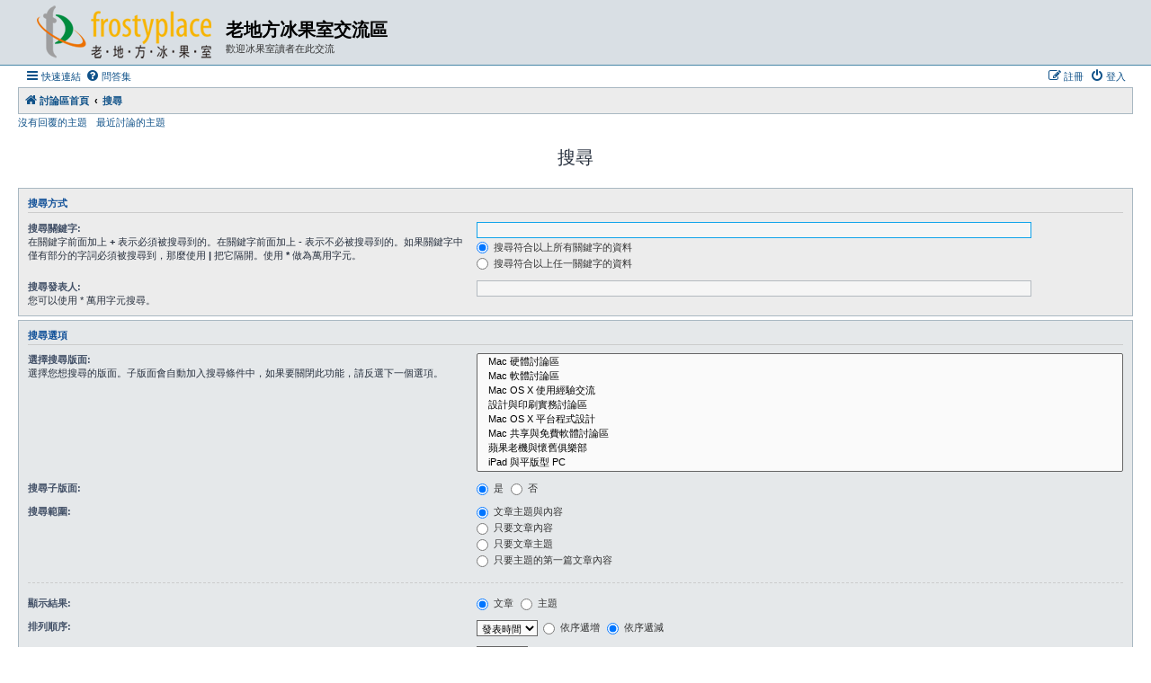

--- FILE ---
content_type: text/html; charset=UTF-8
request_url: http://www.frostyplace.com/phpBB3/search.php?sid=03d635ec9ae8106f0c3556498d675df5
body_size: 4781
content:
<!DOCTYPE html>
<html dir="ltr" lang="zh-cmn-hant">
<head>
<meta charset="utf-8" />
<meta http-equiv="X-UA-Compatible" content="IE=edge">
<meta name="viewport" content="width=device-width, initial-scale=1" />

<title>老地方冰果室交流區 - 搜尋</title>

	<link rel="alternate" type="application/atom+xml" title="消息來源 - 老地方冰果室交流區" href="/phpBB3/app.php/feed?sid=a1486252d83bc343ce859a99e4b27fa0">			<link rel="alternate" type="application/atom+xml" title="消息來源 - 新的主題" href="/phpBB3/app.php/feed/topics?sid=a1486252d83bc343ce859a99e4b27fa0">				

<!--
	phpBB style name: Allan Style - SUBSILVER
	Based on style:   prosilver (this is the default phpBB3 style)
	Based on style:   subsilver2 (this is the default phpBB3 style)
	Original author:  Tom Beddard ( http://www.subBlue.com/ )
	Modified by old:   Allan, SKRS, Foxs ( https://phpbbx.ru/ )
	Modified by :   Merlin ( https://forum-gta.ru/ )
-->

<link href="./assets/css/font-awesome.min.css?assets_version=5" rel="stylesheet">
<link href="./styles/AllanStyle-SUBSILVER/theme/stylesheet.css?assets_version=5" rel="stylesheet">
<link href="./styles/AllanStyle-SUBSILVER/theme/zh_cmn_hant/stylesheet.css?assets_version=5" rel="stylesheet">




<!--[if lte IE 9]>
	<link href="./styles/AllanStyle-SUBSILVER/theme/tweaks.css?assets_version=5" rel="stylesheet">
<![endif]-->





</head>
<body id="phpbb" class="nojs notouch section-search ltr ">

<div id="header-subsilver" class="header-subsilver">
	<a id="top" class="top-anchor" accesskey="t"></a>
		<div class="headerbar" role="banner">
					<div class="inner">

			<div id="site-description" class="site-description">
				<a id="logo" class="logo" href="./index.php?sid=a1486252d83bc343ce859a99e4b27fa0" title="討論區首頁">
					<span class="site_logo"></span>
				</a>
				<h1>老地方冰果室交流區</h1>
				<p>歡迎冰果室讀者在此交流</p>
				<p class="skiplink"><a href="#start_here">跳到內容</a></p>
			</div>

									
			</div>
					</div>
</div>


<div id="wrap" class="wrap">
	<div id="page-header">
				<div class="navbar-top" role="navigation">
	<div class="inner">

	<ul id="nav-main" class="nav-main linklist" role="menubar">

		<li id="quick-links" class="quick-links dropdown-container responsive-menu" data-skip-responsive="true">
			<a href="#" class="dropdown-trigger">
				<i class="icon fa-bars fa-fw" aria-hidden="true"></i><span>快速連結</span>
			</a>
			<div class="dropdown">
				<div class="pointer"><div class="pointer-inner"></div></div>
				<ul class="dropdown-contents" role="menu">
					
											<li class="separator"></li>
																									<li>
								<a href="./search.php?search_id=unanswered&amp;sid=a1486252d83bc343ce859a99e4b27fa0" role="menuitem">
									<i class="icon fa-file-o fa-fw icon-gray" aria-hidden="true"></i><span>沒有回覆的主題</span>
								</a>
							</li>
							<li>
								<a href="./search.php?search_id=active_topics&amp;sid=a1486252d83bc343ce859a99e4b27fa0" role="menuitem">
									<i class="icon fa-file-o fa-fw icon-blue" aria-hidden="true"></i><span>最近討論的主題</span>
								</a>
							</li>
							<li class="separator"></li>
							<li>
								<a href="./search.php?sid=a1486252d83bc343ce859a99e4b27fa0" role="menuitem">
									<i class="icon fa-search fa-fw" aria-hidden="true"></i><span>搜尋</span>
								</a>
							</li>
					
										<li class="separator"></li>

									</ul>
			</div>
		</li>

				<li data-skip-responsive="true">
			<a href="/phpBB3/app.php/help/faq?sid=a1486252d83bc343ce859a99e4b27fa0" rel="help" title="問答集" role="menuitem">
				<i class="icon fa-question-circle fa-fw" aria-hidden="true"></i><span>問答集</span>
			</a>
		</li>
						
			<li class="rightside"  data-skip-responsive="true">
			<a href="./ucp.php?mode=login&amp;redirect=search.php&amp;sid=a1486252d83bc343ce859a99e4b27fa0" title="登入" accesskey="x" role="menuitem">
				<i class="icon fa-power-off fa-fw" aria-hidden="true"></i><span>登入</span>
			</a>
		</li>
					<li class="rightside" data-skip-responsive="true">
				<a href="./ucp.php?mode=register&amp;sid=a1486252d83bc343ce859a99e4b27fa0" role="menuitem">
					<i class="icon fa-pencil-square-o  fa-fw" aria-hidden="true"></i><span>註冊</span>
				</a>
			</li>
						</ul>

	</div>
</div>

<div class="navbar" role="navigation">
	<div class="inner">

	<ul id="nav-breadcrumbs" class="nav-breadcrumbs linklist navlinks" role="menubar">
				
		
		<li class="breadcrumbs" itemscope itemtype="https://schema.org/BreadcrumbList">

			
							<span class="crumb" itemtype="https://schema.org/ListItem" itemprop="itemListElement" itemscope><a itemprop="item" href="./index.php?sid=a1486252d83bc343ce859a99e4b27fa0" accesskey="h" data-navbar-reference="index"><i class="icon fa-home fa-fw"></i><span itemprop="name">討論區首頁</span></a><meta itemprop="position" content="1" /></span>

											
								<span class="crumb" itemtype="https://schema.org/ListItem" itemprop="itemListElement" itemscope><a itemprop="item" href="./search.php?sid=a1486252d83bc343ce859a99e4b27fa0"><span itemprop="name">搜尋</span></a><meta itemprop="position" content="2" /></span>
							
					</li>

		
			</ul>

	</div>
</div>

<div class="navbar-top-link">
	<div class="inner">
		<ul>
			<li class="navbar-top-link-left"><a href="./search.php?search_id=unanswered&amp;sid=a1486252d83bc343ce859a99e4b27fa0">沒有回覆的主題</a></li>
			<li class="navbar-top-link-left"><a href="./search.php?search_id=active_topics&amp;sid=a1486252d83bc343ce859a99e4b27fa0">最近討論的主題</a></li>

											</ul>
	</div>
</div>
	</div>

	
	<a id="start_here" class="anchor"></a>
	<div id="page-body" class="page-body" role="main">
		
		
<h2 class="solo">搜尋</h2>

<form method="get" action="./search.php" data-focus="keywords">

<div class="panel">
	<div class="inner">
	<h3>搜尋方式</h3>

		<fieldset>
		<dl>
		<dt><label for="keywords">搜尋關鍵字:</label><br /><span>在關鍵字前面加上 <strong>+</strong> 表示必須被搜尋到的。在關鍵字前面加上 <strong>-</strong> 表示不必被搜尋到的。如果關鍵字中僅有部分的字詞必須被搜尋到，那麼使用 <strong>|</strong> 把它隔開。使用 <strong>*</strong> 做為萬用字元。</span></dt>
		<dd><input type="search" class="inputbox" name="keywords" id="keywords" size="40" title="搜尋關鍵字" /></dd>
		<dd><label for="terms1"><input type="radio" name="terms" id="terms1" value="all" checked="checked" /> 搜尋符合以上所有關鍵字的資料</label></dd>
		<dd><label for="terms2"><input type="radio" name="terms" id="terms2" value="any" /> 搜尋符合以上任一關鍵字的資料</label></dd>
	</dl>
	<dl>
		<dt><label for="author">搜尋發表人:</label><br /><span>您可以使用 * 萬用字元搜尋。</span></dt>
		<dd><input type="search" class="inputbox" name="author" id="author" size="40" title="搜尋發表人" /></dd>
	</dl>
		</fieldset>
	
	</div>
</div>

<div class="panel bg2">
	<div class="inner">

	<h3>搜尋選項</h3>

		<fieldset>
		<dl>
		<dt><label for="search_forum">選擇搜尋版面:</label><br /><span>選擇您想搜尋的版面。子版面會自動加入搜尋條件中，如果要關閉此功能，請反選下一個選項。</span></dt>
		<dd><select name="fid[]" id="search_forum" multiple="multiple" size="8" title="選擇搜尋版面"><option value="1">&nbsp; &nbsp;Mac 硬體討論區</option><option value="2">&nbsp; &nbsp;Mac 軟體討論區</option><option value="3">&nbsp; &nbsp;Mac OS X 使用經驗交流</option><option value="10">&nbsp; &nbsp;設計與印刷實務討論區</option><option value="13">&nbsp; &nbsp;Mac OS X 平台程式設計</option><option value="23">&nbsp; &nbsp;Mac 共享與免費軟體討論區</option><option value="42">&nbsp; &nbsp;蘋果老機與懷舊俱樂部</option><option value="9">&nbsp; &nbsp;iPad 與平版型 PC</option><option value="6">&nbsp; &nbsp;數位影像技術、設備與作品分享</option><option value="17">&nbsp; &nbsp;iPod．電影．音樂 同好會</option><option value="29">&nbsp; &nbsp;iPhone 與智慧型手機產品</option><option value="32">&nbsp; &nbsp;iOS 與 app</option><option value="15">&nbsp; &nbsp;投誠 Mac 平台需知</option><option value="18">&nbsp; &nbsp;硬體與維修精華區</option><option value="19">&nbsp; &nbsp;系統與軟體精華區</option><option value="20">&nbsp; &nbsp;網際網路與區域網路精華區</option><option value="8">&nbsp; &nbsp;留言試貼區</option><option value="11">&nbsp; &nbsp;購物心得．敗家分享</option><option value="4">&nbsp; &nbsp;二手市場</option><option value="14">&nbsp; &nbsp;團購討論區</option><option value="27">&nbsp; &nbsp;吃遍天下．美食主義</option><option value="28">&nbsp; &nbsp;遊蹤萬里．生活點滴</option><option value="26">&nbsp; &nbsp;網友聚會與活動</option><option value="40">&nbsp; &nbsp;&nbsp; &nbsp;「希捷新梭魚開箱贈千慶百年」活動</option><option value="31">&nbsp; &nbsp;&nbsp; &nbsp;【冰果室 2008 年年度網友訪問】PC 族的劈腿告白</option><option value="12">&nbsp; &nbsp;動畫漫畫天地</option><option value="5">&nbsp; &nbsp;坐享冰品、聊天說地</option></select></dd>
	</dl>
	<dl>
		<dt><label for="search_child1">搜尋子版面:</label></dt>
		<dd>
			<label for="search_child1"><input type="radio" name="sc" id="search_child1" value="1" checked="checked" /> 是</label>
			<label for="search_child2"><input type="radio" name="sc" id="search_child2" value="0" /> 否</label>
		</dd>
	</dl>
	<dl>
		<dt><label for="sf1">搜尋範圍:</label></dt>
		<dd><label for="sf1"><input type="radio" name="sf" id="sf1" value="all" checked="checked" /> 文章主題與內容</label></dd>
		<dd><label for="sf2"><input type="radio" name="sf" id="sf2" value="msgonly" /> 只要文章內容</label></dd>
		<dd><label for="sf3"><input type="radio" name="sf" id="sf3" value="titleonly" /> 只要文章主題</label></dd>
		<dd><label for="sf4"><input type="radio" name="sf" id="sf4" value="firstpost" /> 只要主題的第一篇文章內容</label></dd>
	</dl>
	
	<hr class="dashed" />

		<dl>
		<dt><label for="show_results1">顯示結果:</label></dt>
		<dd>
			<label for="show_results1"><input type="radio" name="sr" id="show_results1" value="posts" checked="checked" /> 文章</label>
			<label for="show_results2"><input type="radio" name="sr" id="show_results2" value="topics" /> 主題</label>
		</dd>
	</dl>
	<dl>
		<dt><label for="sd">排列順序:</label></dt>
		<dd><select name="sk" id="sk"><option value="a">發表人</option><option value="t" selected="selected">發表時間</option><option value="f">版面</option><option value="i">主題</option><option value="s">文章主題</option></select>&nbsp;
			<label for="sa"><input type="radio" name="sd" id="sa" value="a" /> 依序遞增</label>
			<label for="sd"><input type="radio" name="sd" id="sd" value="d" checked="checked" /> 依序遞減</label>
		</dd>
	</dl>
	<dl>
		<dt><label>時間範圍:</label></dt>
		<dd><select name="st" id="st"><option value="0" selected="selected">所有的</option><option value="1">1天</option><option value="7">7天</option><option value="14">2週</option><option value="30">1個月</option><option value="90">3個月</option><option value="180">6個月</option><option value="365">1年</option></select></dd>
	</dl>
	<dl>
		<dt>
			<label for="ch">返回第一頁:</label>
			<br><span>設定為 0 以顯示整篇文章。</span>
		</dt>
		<dd><input id="ch" name="ch" type="number" value="300" min="0" max="9999" title="返回第一頁"> 個字元</dd>
	</dl>
		</fieldset>
	
	</div>
</div>

<div class="panel bg3">
	<div class="inner">

	<fieldset class="submit-buttons">
		<input type="hidden" name="t" value="0" />
<input type="hidden" name="sid" value="a1486252d83bc343ce859a99e4b27fa0" />

		<input type="submit" name="submit" value="搜尋" class="button1" />
	</fieldset>

	</div>
</div>

</form>


			</div>


<div id="page-footer" class="page-footer" role="contentinfo">
	<div class="navbar" role="navigation">
	<div class="inner">

	<ul id="nav-footer" class="nav-footer linklist" role="menubar">
		<li class="breadcrumbs">
									<span class="crumb"><a href="./index.php?sid=a1486252d83bc343ce859a99e4b27fa0" data-navbar-reference="index"><i class="icon fa-home fa-fw" aria-hidden="true"></i><span>討論區首頁</span></a></span>					</li>
		
				<li class="rightside">所有顯示的時間為 <span title="UTC+8">UTC+08:00</span></li>
							<li class="rightside">
				<a href="/phpBB3/app.php/user/delete_cookies?sid=a1486252d83bc343ce859a99e4b27fa0" data-ajax="true" data-refresh="true" role="menuitem">
					<i class="icon fa-trash fa-fw" aria-hidden="true"></i><span>刪除 Cookies</span>
				</a>
			</li>
																<li class="rightside" data-last-responsive="true">
				<a href="./memberlist.php?mode=contactadmin&amp;sid=a1486252d83bc343ce859a99e4b27fa0" role="menuitem">
					<i class="icon fa-envelope fa-fw" aria-hidden="true"></i><span>聯繫我們</span>
				</a>
			</li>
			</ul>

	</div>
</div>

	<div class="copyright">
				Developer Style from the Gaming <a href="https://forum-gta.ru/">GTA Forum</a>.
		<p class="footer-row">
			<span class="footer-copyright">Powered by <a href="https://www.phpbb.com/">phpBB</a>&reg; Forum Software &copy; phpBB Limited</span>
		</p>
				<p class="footer-row">
			<span class="footer-copyright">正體中文語系由 <a href="https://phpbb-tw.net/" target="_blank" rel="noopener noreferrer"><strong>竹貓星球</strong></a> 維護製作</span>
		</p>
						<p class="footer-row" role="menu">
			<a class="footer-link" href="./ucp.php?mode=privacy&amp;sid=a1486252d83bc343ce859a99e4b27fa0" title="隱私" role="menuitem">
				<span class="footer-link-text">隱私</span>
			</a>
			|
			<a class="footer-link" href="./ucp.php?mode=terms&amp;sid=a1486252d83bc343ce859a99e4b27fa0" title="條款" role="menuitem">
				<span class="footer-link-text">條款</span>
			</a>
		</p>
					</div>

	<div id="darkenwrapper" class="darkenwrapper" data-ajax-error-title="AJAX 錯誤" data-ajax-error-text="當處理您的請求時發生了錯誤。" data-ajax-error-text-abort="使用者中止請求。" data-ajax-error-text-timeout="您的請求超過時間；請重新再試一次。" data-ajax-error-text-parsererror="該請求發生了錯誤，伺服器返回一個無效的回覆。">
		<div id="darken" class="darken">&nbsp;</div>
	</div>

	<div id="phpbb_alert" class="phpbb_alert" data-l-err="錯誤" data-l-timeout-processing-req="請求逾時。">
		<a href="#" class="alert_close">
			<i class="icon fa-times-circle fa-fw" aria-hidden="true"></i>
		</a>
		<h3 class="alert_title">&nbsp;</h3><p class="alert_text"></p>
	</div>
	<div id="phpbb_confirm" class="phpbb_alert">
		<a href="#" class="alert_close">
			<i class="icon fa-times-circle fa-fw" aria-hidden="true"></i>
		</a>
		<div class="alert_text"></div>
	</div>
</div>

</div>

<div>
	<a id="bottom" class="anchor" accesskey="z"></a>
	</div>

<script src="./assets/javascript/jquery-3.7.1.min.js?assets_version=5"></script>
<script src="./assets/javascript/core.js?assets_version=5"></script>



<script src="./styles/prosilver/template/forum_fn.js?assets_version=5"></script>
<script src="./styles/prosilver/template/ajax.js?assets_version=5"></script>
<script src="./styles/AllanStyle-SUBSILVER/template/jquery-ui.js?assets_version=5"></script>
<script src="./styles/AllanStyle-SUBSILVER/template/collapse.js?assets_version=5"></script>



</body>
</html>
